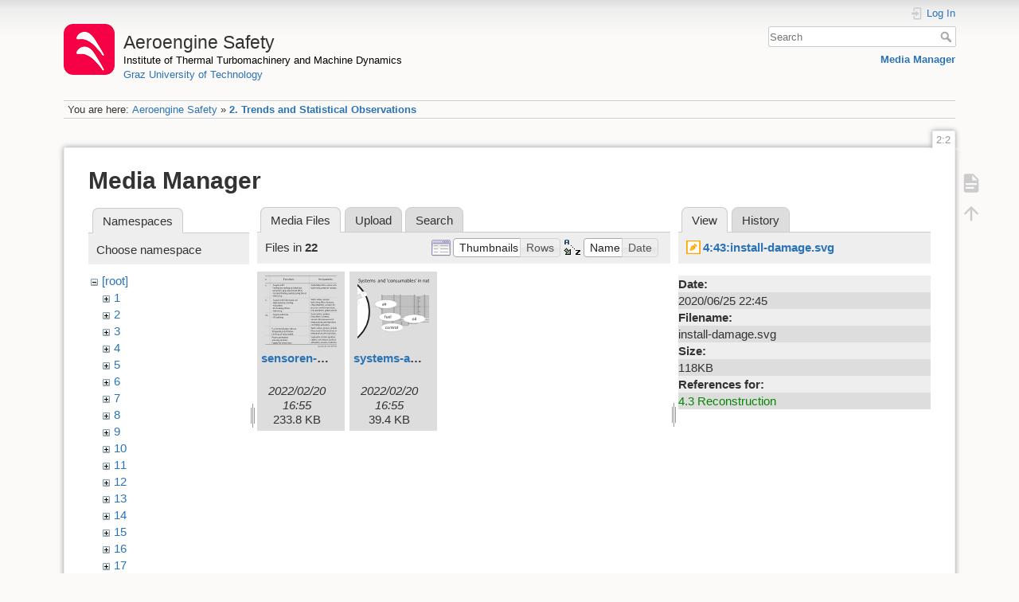

--- FILE ---
content_type: text/html; charset=utf-8
request_url: https://aeroenginesafety.tugraz.at/doku.php?id=2:2&tab_details=view&do=media&tab_files=files&image=4%3A43%3Ainstall-damage.svg&ns=22
body_size: 4429
content:
<!DOCTYPE html>
<html lang="en" dir="ltr" class="no-js">
<head>
    <meta charset="utf-8" />
    <title>2. Trends and Statistical Observations [Aeroengine Safety]</title>
    <meta name="generator" content="DokuWiki"/>
<meta name="theme-color" content="#008800"/>
<meta name="robots" content="noindex,nofollow"/>
<link rel="search" type="application/opensearchdescription+xml" href="/lib/exe/opensearch.php" title="Aeroengine Safety"/>
<link rel="start" href="/"/>
<link rel="manifest" href="/lib/exe/manifest.php" crossorigin="use-credentials"/>
<link rel="alternate" type="application/rss+xml" title="Recent Changes" href="/feed.php"/>
<link rel="alternate" type="application/rss+xml" title="Current namespace" href="/feed.php?mode=list&amp;ns=2"/>
<link rel="alternate" type="text/html" title="Plain HTML" href="/doku.php?do=export_xhtml&amp;id=2:2"/>
<link rel="stylesheet" href="/lib/exe/css.php?t=dokuwiki&amp;tseed=fd1f026448d825aa79581df7e6d9e321"/>
<script >var NS='2';var JSINFO = {"isadmin":0,"isauth":0,"id":"2:2","namespace":"2","ACT":"media","useHeadingNavigation":1,"useHeadingContent":1};(function(H){H.className=H.className.replace(/\bno-js\b/,'js')})(document.documentElement);</script>
<script src="/lib/exe/jquery.php?tseed=8faf3dc90234d51a499f4f428a0eae43" defer="defer"></script>
<script src="/lib/exe/js.php?t=dokuwiki&amp;tseed=fd1f026448d825aa79581df7e6d9e321" defer="defer"></script>
    <meta name="viewport" content="width=device-width,initial-scale=1" />
    <link rel="shortcut icon" href="/lib/exe/fetch.php?media=wiki:favicon.ico" />
<link rel="apple-touch-icon" href="/lib/tpl/dokuwiki/images/apple-touch-icon.png" />
    </head>

<body>
    <div id="dokuwiki__site"><div id="dokuwiki__top" class="site dokuwiki mode_media tpl_dokuwiki     hasSidebar">

        
<!-- ********** HEADER ********** -->
<header id="dokuwiki__header"><div class="pad group">

    
    <div class="headings group">
        <ul class="a11y skip">
            <li><a href="#dokuwiki__content">skip to content</a></li>
        </ul>

        <h1 class="logo"><a href="/doku.php?id=start"  accesskey="h" title="Home [h]"><img src="/lib/exe/fetch.php?media=wiki:logo.png" width="64" height="64" alt="" /><span>Aeroengine Safety</span></a></h1>
                    <p class="claim"><a style="color:#000" href="https://www.tugraz.at/institute/ittm">Institute of Thermal Turbomachinery and Machine Dynamics</a></br><a href="https://www.tugraz.at">Graz University of Technology</a></p>
            </div>

    <div class="tools group">
        <!-- USER TOOLS -->
                    <div id="dokuwiki__usertools">
                <h3 class="a11y">User Tools</h3>
                <ul>
                    <li class="action login"><a href="/doku.php?id=2:2&amp;do=login&amp;sectok=" title="Log In" rel="nofollow"><span>Log In</span><svg xmlns="http://www.w3.org/2000/svg" width="24" height="24" viewBox="0 0 24 24"><path d="M10 17.25V14H3v-4h7V6.75L15.25 12 10 17.25M8 2h9a2 2 0 0 1 2 2v16a2 2 0 0 1-2 2H8a2 2 0 0 1-2-2v-4h2v4h9V4H8v4H6V4a2 2 0 0 1 2-2z"/></svg></a></li>                </ul>
            </div>
        
        <!-- SITE TOOLS -->
        <div id="dokuwiki__sitetools">
            <h3 class="a11y">Site Tools</h3>
            <form action="/doku.php?id=start" method="get" role="search" class="search doku_form" id="dw__search" accept-charset="utf-8"><input type="hidden" name="do" value="search" /><input type="hidden" name="id" value="2:2" /><div class="no"><input name="q" type="text" class="edit" title="[F]" accesskey="f" placeholder="Search" autocomplete="on" id="qsearch__in" value="" /><button value="1" type="submit" title="Search">Search</button><div id="qsearch__out" class="ajax_qsearch JSpopup"></div></div></form>            <div class="mobileTools">
                <form action="/doku.php" method="get" accept-charset="utf-8"><div class="no"><input type="hidden" name="id" value="2:2" /><select name="do" class="edit quickselect" title="Tools"><option value="">Tools</option><optgroup label="Page Tools"><option value="">Show page</option></optgroup><optgroup label="Site Tools"><option value="media">Media Manager</option></optgroup><optgroup label="User Tools"><option value="login">Log In</option></optgroup></select><button type="submit">&gt;</button></div></form>            </div>
            <ul>
                <li class="action media"><a href="/doku.php?id=2:2&amp;do=media&amp;ns=2" title="Media Manager" rel="nofollow">Media Manager</a></li>            </ul>
        </div>

    </div>

    <!-- BREADCRUMBS -->
            <div class="breadcrumbs">
                            <div class="youarehere"><span class="bchead">You are here: </span><span class="home"><bdi><a href="/doku.php?id=start" class="wikilink1" title="start" data-wiki-id="start">Aeroengine Safety</a></bdi></span> » <bdi><a href="/doku.php?id=2:2" class="wikilink1" title="2:2" data-wiki-id="2:2">2. Trends and Statistical Observations</a></bdi></div>
                                </div>
    
    <hr class="a11y" />
</div></header><!-- /header -->

        <div class="wrapper group">

            
            <!-- ********** CONTENT ********** -->
            <main id="dokuwiki__content"><div class="pad group">
                
                <div class="pageId"><span>2:2</span></div>

                <div class="page group">
                                                            <!-- wikipage start -->
                    <div id="mediamanager__page">
<h1>Media Manager</h1>
<div class="panel namespaces">
<h2>Namespaces</h2>
<div class="panelHeader">Choose namespace</div>
<div class="panelContent" id="media__tree">

<ul class="idx">
<li class="media level0 open"><img src="/lib/images/minus.gif" alt="−" /><div class="li"><a href="/doku.php?id=2:2&amp;ns=&amp;tab_files=files&amp;do=media&amp;tab_details=view&amp;image=4%3A43%3Ainstall-damage.svg" class="idx_dir">[root]</a></div>
<ul class="idx">
<li class="media level1 closed"><img src="/lib/images/plus.gif" alt="+" /><div class="li"><a href="/doku.php?id=2:2&amp;ns=1&amp;tab_files=files&amp;do=media&amp;tab_details=view&amp;image=4%3A43%3Ainstall-damage.svg" class="idx_dir">1</a></div></li>
<li class="media level1 closed"><img src="/lib/images/plus.gif" alt="+" /><div class="li"><a href="/doku.php?id=2:2&amp;ns=2&amp;tab_files=files&amp;do=media&amp;tab_details=view&amp;image=4%3A43%3Ainstall-damage.svg" class="idx_dir">2</a></div></li>
<li class="media level1 closed"><img src="/lib/images/plus.gif" alt="+" /><div class="li"><a href="/doku.php?id=2:2&amp;ns=3&amp;tab_files=files&amp;do=media&amp;tab_details=view&amp;image=4%3A43%3Ainstall-damage.svg" class="idx_dir">3</a></div></li>
<li class="media level1 closed"><img src="/lib/images/plus.gif" alt="+" /><div class="li"><a href="/doku.php?id=2:2&amp;ns=4&amp;tab_files=files&amp;do=media&amp;tab_details=view&amp;image=4%3A43%3Ainstall-damage.svg" class="idx_dir">4</a></div></li>
<li class="media level1 closed"><img src="/lib/images/plus.gif" alt="+" /><div class="li"><a href="/doku.php?id=2:2&amp;ns=5&amp;tab_files=files&amp;do=media&amp;tab_details=view&amp;image=4%3A43%3Ainstall-damage.svg" class="idx_dir">5</a></div></li>
<li class="media level1 closed"><img src="/lib/images/plus.gif" alt="+" /><div class="li"><a href="/doku.php?id=2:2&amp;ns=6&amp;tab_files=files&amp;do=media&amp;tab_details=view&amp;image=4%3A43%3Ainstall-damage.svg" class="idx_dir">6</a></div></li>
<li class="media level1 closed"><img src="/lib/images/plus.gif" alt="+" /><div class="li"><a href="/doku.php?id=2:2&amp;ns=7&amp;tab_files=files&amp;do=media&amp;tab_details=view&amp;image=4%3A43%3Ainstall-damage.svg" class="idx_dir">7</a></div></li>
<li class="media level1 closed"><img src="/lib/images/plus.gif" alt="+" /><div class="li"><a href="/doku.php?id=2:2&amp;ns=8&amp;tab_files=files&amp;do=media&amp;tab_details=view&amp;image=4%3A43%3Ainstall-damage.svg" class="idx_dir">8</a></div></li>
<li class="media level1 closed"><img src="/lib/images/plus.gif" alt="+" /><div class="li"><a href="/doku.php?id=2:2&amp;ns=9&amp;tab_files=files&amp;do=media&amp;tab_details=view&amp;image=4%3A43%3Ainstall-damage.svg" class="idx_dir">9</a></div></li>
<li class="media level1 closed"><img src="/lib/images/plus.gif" alt="+" /><div class="li"><a href="/doku.php?id=2:2&amp;ns=10&amp;tab_files=files&amp;do=media&amp;tab_details=view&amp;image=4%3A43%3Ainstall-damage.svg" class="idx_dir">10</a></div></li>
<li class="media level1 closed"><img src="/lib/images/plus.gif" alt="+" /><div class="li"><a href="/doku.php?id=2:2&amp;ns=11&amp;tab_files=files&amp;do=media&amp;tab_details=view&amp;image=4%3A43%3Ainstall-damage.svg" class="idx_dir">11</a></div></li>
<li class="media level1 closed"><img src="/lib/images/plus.gif" alt="+" /><div class="li"><a href="/doku.php?id=2:2&amp;ns=12&amp;tab_files=files&amp;do=media&amp;tab_details=view&amp;image=4%3A43%3Ainstall-damage.svg" class="idx_dir">12</a></div></li>
<li class="media level1 closed"><img src="/lib/images/plus.gif" alt="+" /><div class="li"><a href="/doku.php?id=2:2&amp;ns=13&amp;tab_files=files&amp;do=media&amp;tab_details=view&amp;image=4%3A43%3Ainstall-damage.svg" class="idx_dir">13</a></div></li>
<li class="media level1 closed"><img src="/lib/images/plus.gif" alt="+" /><div class="li"><a href="/doku.php?id=2:2&amp;ns=14&amp;tab_files=files&amp;do=media&amp;tab_details=view&amp;image=4%3A43%3Ainstall-damage.svg" class="idx_dir">14</a></div></li>
<li class="media level1 closed"><img src="/lib/images/plus.gif" alt="+" /><div class="li"><a href="/doku.php?id=2:2&amp;ns=15&amp;tab_files=files&amp;do=media&amp;tab_details=view&amp;image=4%3A43%3Ainstall-damage.svg" class="idx_dir">15</a></div></li>
<li class="media level1 closed"><img src="/lib/images/plus.gif" alt="+" /><div class="li"><a href="/doku.php?id=2:2&amp;ns=16&amp;tab_files=files&amp;do=media&amp;tab_details=view&amp;image=4%3A43%3Ainstall-damage.svg" class="idx_dir">16</a></div></li>
<li class="media level1 closed"><img src="/lib/images/plus.gif" alt="+" /><div class="li"><a href="/doku.php?id=2:2&amp;ns=17&amp;tab_files=files&amp;do=media&amp;tab_details=view&amp;image=4%3A43%3Ainstall-damage.svg" class="idx_dir">17</a></div></li>
<li class="media level1 closed"><img src="/lib/images/plus.gif" alt="+" /><div class="li"><a href="/doku.php?id=2:2&amp;ns=18&amp;tab_files=files&amp;do=media&amp;tab_details=view&amp;image=4%3A43%3Ainstall-damage.svg" class="idx_dir">18</a></div></li>
<li class="media level1 closed"><img src="/lib/images/plus.gif" alt="+" /><div class="li"><a href="/doku.php?id=2:2&amp;ns=19&amp;tab_files=files&amp;do=media&amp;tab_details=view&amp;image=4%3A43%3Ainstall-damage.svg" class="idx_dir">19</a></div></li>
<li class="media level1 closed"><img src="/lib/images/plus.gif" alt="+" /><div class="li"><a href="/doku.php?id=2:2&amp;ns=20&amp;tab_files=files&amp;do=media&amp;tab_details=view&amp;image=4%3A43%3Ainstall-damage.svg" class="idx_dir">20</a></div></li>
<li class="media level1 closed"><img src="/lib/images/plus.gif" alt="+" /><div class="li"><a href="/doku.php?id=2:2&amp;ns=21&amp;tab_files=files&amp;do=media&amp;tab_details=view&amp;image=4%3A43%3Ainstall-damage.svg" class="idx_dir">21</a></div></li>
<li class="media level1 open"><img src="/lib/images/minus.gif" alt="−" /><div class="li"><a href="/doku.php?id=2:2&amp;ns=22&amp;tab_files=files&amp;do=media&amp;tab_details=view&amp;image=4%3A43%3Ainstall-damage.svg" class="idx_dir">22</a></div>
<ul class="idx">
<li class="media level2 closed"><img src="/lib/images/plus.gif" alt="+" /><div class="li"><a href="/doku.php?id=2:2&amp;ns=22%3A221&amp;tab_files=files&amp;do=media&amp;tab_details=view&amp;image=4%3A43%3Ainstall-damage.svg" class="idx_dir">221</a></div></li>
<li class="media level2 closed"><img src="/lib/images/plus.gif" alt="+" /><div class="li"><a href="/doku.php?id=2:2&amp;ns=22%3A222&amp;tab_files=files&amp;do=media&amp;tab_details=view&amp;image=4%3A43%3Ainstall-damage.svg" class="idx_dir">222</a></div></li>
<li class="media level2 closed"><img src="/lib/images/plus.gif" alt="+" /><div class="li"><a href="/doku.php?id=2:2&amp;ns=22%3A223&amp;tab_files=files&amp;do=media&amp;tab_details=view&amp;image=4%3A43%3Ainstall-damage.svg" class="idx_dir">223</a></div></li>
<li class="media level2 closed"><img src="/lib/images/plus.gif" alt="+" /><div class="li"><a href="/doku.php?id=2:2&amp;ns=22%3A224&amp;tab_files=files&amp;do=media&amp;tab_details=view&amp;image=4%3A43%3Ainstall-damage.svg" class="idx_dir">224</a></div></li>
</ul>
</li>
<li class="media level1 closed"><img src="/lib/images/plus.gif" alt="+" /><div class="li"><a href="/doku.php?id=2:2&amp;ns=23&amp;tab_files=files&amp;do=media&amp;tab_details=view&amp;image=4%3A43%3Ainstall-damage.svg" class="idx_dir">23</a></div></li>
<li class="media level1 closed"><img src="/lib/images/plus.gif" alt="+" /><div class="li"><a href="/doku.php?id=2:2&amp;ns=24&amp;tab_files=files&amp;do=media&amp;tab_details=view&amp;image=4%3A43%3Ainstall-damage.svg" class="idx_dir">24</a></div></li>
<li class="media level1 closed"><img src="/lib/images/plus.gif" alt="+" /><div class="li"><a href="/doku.php?id=2:2&amp;ns=25&amp;tab_files=files&amp;do=media&amp;tab_details=view&amp;image=4%3A43%3Ainstall-damage.svg" class="idx_dir">25</a></div></li>
<li class="media level1 closed"><img src="/lib/images/plus.gif" alt="+" /><div class="li"><a href="/doku.php?id=2:2&amp;ns=wiki&amp;tab_files=files&amp;do=media&amp;tab_details=view&amp;image=4%3A43%3Ainstall-damage.svg" class="idx_dir">wiki</a></div></li>
</ul></li>
</ul>
</div>
</div>
<div class="panel filelist">
<h2 class="a11y">Media Files</h2>
<ul class="tabs">
<li><strong>Media Files</strong></li>
<li><a href="/doku.php?id=2:2&amp;tab_files=upload&amp;do=media&amp;tab_details=view&amp;image=4%3A43%3Ainstall-damage.svg&amp;ns=22">Upload</a></li>
<li><a href="/doku.php?id=2:2&amp;tab_files=search&amp;do=media&amp;tab_details=view&amp;image=4%3A43%3Ainstall-damage.svg&amp;ns=22">Search</a></li>
</ul>
<div class="panelHeader">
<h3>Files in <strong>22</strong></h3>
<form method="get" action="/doku.php?id=2:2" class="options doku_form" accept-charset="utf-8"><input type="hidden" name="sectok" value="" /><input type="hidden" name="do" value="media" /><input type="hidden" name="tab_files" value="files" /><input type="hidden" name="tab_details" value="view" /><input type="hidden" name="image" value="4:43:install-damage.svg" /><input type="hidden" name="ns" value="22" /><div class="no"><ul>
<li class="listType"><label for="listType__thumbs" class="thumbs">
<input name="list_dwmedia" type="radio" value="thumbs" id="listType__thumbs" class="thumbs" checked="checked" />
<span>Thumbnails</span>
</label><label for="listType__rows" class="rows">
<input name="list_dwmedia" type="radio" value="rows" id="listType__rows" class="rows" />
<span>Rows</span>
</label></li>
<li class="sortBy"><label for="sortBy__name" class="name">
<input name="sort_dwmedia" type="radio" value="name" id="sortBy__name" class="name" checked="checked" />
<span>Name</span>
</label><label for="sortBy__date" class="date">
<input name="sort_dwmedia" type="radio" value="date" id="sortBy__date" class="date" />
<span>Date</span>
</label></li>
<li><button value="1" type="submit">Apply</button></li>
</ul>
</div></form></div>
<div class="panelContent">
<ul class="thumbs"><li><dl title="sensoren-1.svg"><dt><a id="l_:22:sensoren-1.svg" class="image thumb" href="/doku.php?id=2:2&amp;image=22%3Asensoren-1.svg&amp;ns=22&amp;tab_details=view&amp;do=media&amp;tab_files=files"><img src="/lib/exe/fetch.php?w=90&amp;h=90&amp;tok=95b1bd&amp;media=22:sensoren-1.svg" alt="sensoren-1.svg" loading="lazy" width="90" height="90" /></a></dt><dd class="name"><a href="/doku.php?id=2:2&amp;image=22%3Asensoren-1.svg&amp;ns=22&amp;tab_details=view&amp;do=media&amp;tab_files=files" id="h_:22:sensoren-1.svg">sensoren-1.svg</a></dd><dd class="size">&#160;</dd><dd class="date">2022/02/20 16:55</dd><dd class="filesize">233.8 KB</dd></dl></li><li><dl title="systems-and-consumables.svg"><dt><a id="l_:22:systems-and-consumables.svg" class="image thumb" href="/doku.php?id=2:2&amp;image=22%3Asystems-and-consumables.svg&amp;ns=22&amp;tab_details=view&amp;do=media&amp;tab_files=files"><img src="/lib/exe/fetch.php?w=90&amp;h=90&amp;tok=432b45&amp;media=22:systems-and-consumables.svg" alt="systems-and-consumables.svg" loading="lazy" width="90" height="90" /></a></dt><dd class="name"><a href="/doku.php?id=2:2&amp;image=22%3Asystems-and-consumables.svg&amp;ns=22&amp;tab_details=view&amp;do=media&amp;tab_files=files" id="h_:22:systems-and-consumables.svg">systems-and-consumables.svg</a></dd><dd class="size">&#160;</dd><dd class="date">2022/02/20 16:55</dd><dd class="filesize">39.4 KB</dd></dl></li></ul>
</div>
</div>
<div class="panel file">
<h2 class="a11y">File</h2>
<ul class="tabs">
<li><strong>View</strong></li>
<li><a href="/doku.php?id=2:2&amp;tab_details=history&amp;do=media&amp;tab_files=files&amp;image=4%3A43%3Ainstall-damage.svg&amp;ns=22">History</a></li>
</ul>
<div class="panelHeader"><h3><strong><a href="/lib/exe/fetch.php?media=4:43:install-damage.svg" class="select mediafile mf_svg" title="View original file">4:43:install-damage.svg</a></strong></h3></div>
<div class="panelContent">
<ul class="actions"></ul><dl>
<dt>Date:</dt><dd>2020/06/25 22:45</dd>
<dt>Filename:</dt><dd>install-damage.svg</dd>
<dt>Size:</dt><dd>118KB</dd>
</dl>
<dl>
<dt>References for:</dt><dd><a href="/doku.php?id=4:43:43" class="wikilink1" title="4:43:43" data-wiki-id="4:43:43">4.3 Reconstruction</a></dd></dl>
</div>
</div>
</div>
                    <!-- wikipage stop -->
                    <div>
  <span style="float: right"> &copy 2026 <a href="https://www.tugraz.at/institutes/ittm/home/" class="interwiki iw_cp" title="https://www.tugraz.at/institutes/ittm/home/">ITTM</a> &amp <a href="https://www.turboconsult.de/" class="interwiki iw_tc" title="https://www.turboconsult.de/">Axel Rossmann</a></span>
</div>                </div>

                <div class="docInfo"><bdi>2/2.txt</bdi> · Last modified: <time datetime="2020-06-25T22:43:24+0200">2020/06/25 22:43</time> by <bdi>127.0.0.1</bdi></div>

                
                <hr class="a11y" />
            </div></main><!-- /content -->

            <!-- PAGE ACTIONS -->
            <nav id="dokuwiki__pagetools" aria-labelledby="dokuwiki__pagetools__heading">
                <h3 class="a11y" id="dokuwiki__pagetools__heading">Page Tools</h3>
                <div class="tools">
                    <ul>
                        <li class="show"><a href="/doku.php?id=2:2&amp;do=" title="Show page [v]" rel="nofollow" accesskey="v"><span>Show page</span><svg xmlns="http://www.w3.org/2000/svg" width="24" height="24" viewBox="0 0 24 24"><path d="M13 9h5.5L13 3.5V9M6 2h8l6 6v12a2 2 0 0 1-2 2H6a2 2 0 0 1-2-2V4c0-1.11.89-2 2-2m9 16v-2H6v2h9m3-4v-2H6v2h12z"/></svg></a></li><li class="top"><a href="#dokuwiki__top" title="Back to top [t]" rel="nofollow" accesskey="t"><span>Back to top</span><svg xmlns="http://www.w3.org/2000/svg" width="24" height="24" viewBox="0 0 24 24"><path d="M13 20h-2V8l-5.5 5.5-1.42-1.42L12 4.16l7.92 7.92-1.42 1.42L13 8v12z"/></svg></a></li>                    </ul>
                </div>
            </nav>
        </div><!-- /wrapper -->

        
<!-- ********** FOOTER ********** -->
<footer id="dokuwiki__footer"><div class="pad">
    <div class="license">Except where otherwise noted, content on this wiki is licensed under the following license: <bdi><a href="https://creativecommons.org/licenses/by-nc-nd/4.0/" rel="license" class="urlextern" target="_blank">CC Attribution-NonCommercial-NoDerivatives 4.0 International</a></bdi></div>
    <div class="buttons">
        <a href="https://creativecommons.org/licenses/by-nc-nd/4.0/" rel="license" target="_blank"><img src="/lib/images/license/button/cc-by-nc-nd.png" alt="CC Attribution-NonCommercial-NoDerivatives 4.0 International" /></a>        <a href="https://www.dokuwiki.org/donate" title="Donate" target="_blank"><img
            src="/lib/tpl/dokuwiki/images/button-donate.gif" width="80" height="15" alt="Donate" /></a>
        <a href="https://php.net" title="Powered by PHP" target="_blank"><img
            src="/lib/tpl/dokuwiki/images/button-php.gif" width="80" height="15" alt="Powered by PHP" /></a>
        <a href="//validator.w3.org/check/referer" title="Valid HTML5" target="_blank"><img
            src="/lib/tpl/dokuwiki/images/button-html5.png" width="80" height="15" alt="Valid HTML5" /></a>
        <a href="//jigsaw.w3.org/css-validator/check/referer?profile=css3" title="Valid CSS" target="_blank"><img
            src="/lib/tpl/dokuwiki/images/button-css.png" width="80" height="15" alt="Valid CSS" /></a>
        <a href="https://dokuwiki.org/" title="Driven by DokuWiki" target="_blank"><img
            src="/lib/tpl/dokuwiki/images/button-dw.png" width="80" height="15"
            alt="Driven by DokuWiki" /></a>
    </div>

    <div id="aesw-footer-div">
  <a class="aesw-footer-link" href="https://www.tugraz.at/en/about-this-page/legal-notice/" title="Legal Notice">Legal Notice</a>
  <a class="aesw-footer-link" href="https://datenschutz.tugraz.at/erklaerung/" title="Privacy Notice">Privacy Notice</a>
  <a class="aesw-footer-link" href="doku.php?id=licenses" title="Licenses">Licenses</a>
  <a class="aesw-footer-link" href="doku.php?id=cookie-policy" title="Cookie Policy">Cookie Policy</a>
</div></div></footer><!-- /footer -->
    </div></div><!-- /site -->

    <div class="no"><img src="/lib/exe/taskrunner.php?id=2%3A2&amp;1768582480" width="2" height="1" alt="" /></div>
    <div id="screen__mode" class="no"></div></body>
</html>


--- FILE ---
content_type: image/svg+xml
request_url: https://aeroenginesafety.tugraz.at/lib/images/fileicons/svg/svg.svg
body_size: 518
content:
<svg xmlns="http://www.w3.org/2000/svg" viewBox="0 0 100 100"><style>.st1{fill:#fea500}</style><path fill="#fff" d="M0 0h100v100H0z"/><path class="st1" d="M100 100H0V0h100v100zM9.7 90h80.7V10H9.7"/><path class="st1" d="M37.6 41.6L24.5 69.4l2.5 2.5 16.3-16.3c-.6-1.3-.4-2.9.7-4 1.4-1.4 3.6-1.4 5 0s1.4 3.6 0 5c-1.1 1.1-2.7 1.3-4 .7L28.7 73.5l2.5 2.5L59 62.9l5.9-16.6-10.7-10.7-16.6 6zm38.1-3.3L62.2 24.8c-1.1-1.1-2.9-1.1-4 0L55 28c-1.1 1.1-1.1 2.9 0 4l13.5 13.5c1.1 1.1 2.9 1.1 4 0l3.2-3.2c1.1-1.1 1.1-2.9 0-4z"/></svg>